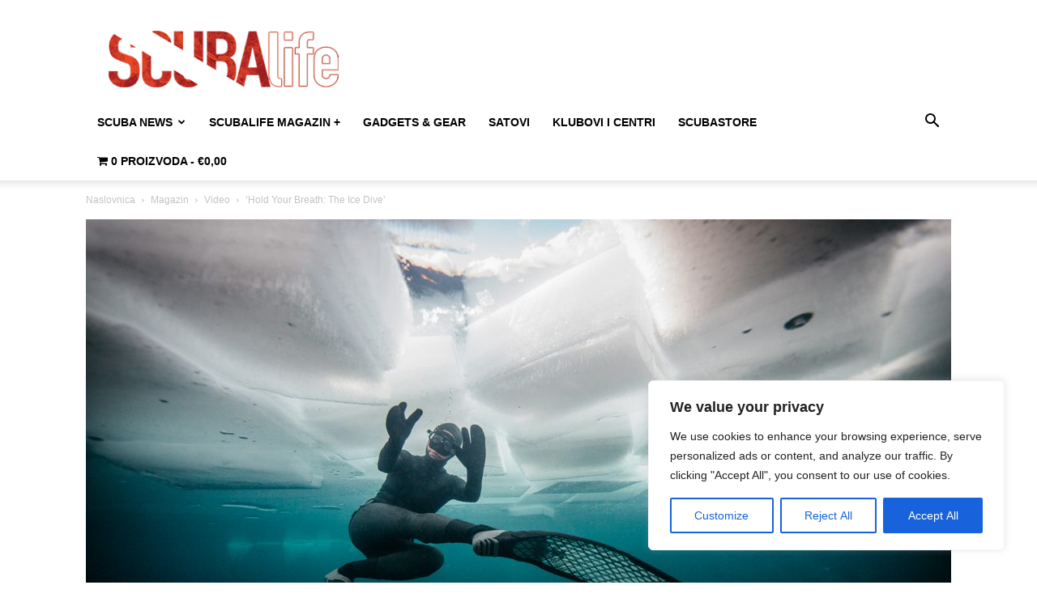

--- FILE ---
content_type: text/html; charset=utf-8
request_url: https://www.google.com/recaptcha/api2/aframe
body_size: 265
content:
<!DOCTYPE HTML><html><head><meta http-equiv="content-type" content="text/html; charset=UTF-8"></head><body><script nonce="aCZhL6HoyR0v76pqIcT-VQ">/** Anti-fraud and anti-abuse applications only. See google.com/recaptcha */ try{var clients={'sodar':'https://pagead2.googlesyndication.com/pagead/sodar?'};window.addEventListener("message",function(a){try{if(a.source===window.parent){var b=JSON.parse(a.data);var c=clients[b['id']];if(c){var d=document.createElement('img');d.src=c+b['params']+'&rc='+(localStorage.getItem("rc::a")?sessionStorage.getItem("rc::b"):"");window.document.body.appendChild(d);sessionStorage.setItem("rc::e",parseInt(sessionStorage.getItem("rc::e")||0)+1);localStorage.setItem("rc::h",'1769776946959');}}}catch(b){}});window.parent.postMessage("_grecaptcha_ready", "*");}catch(b){}</script></body></html>